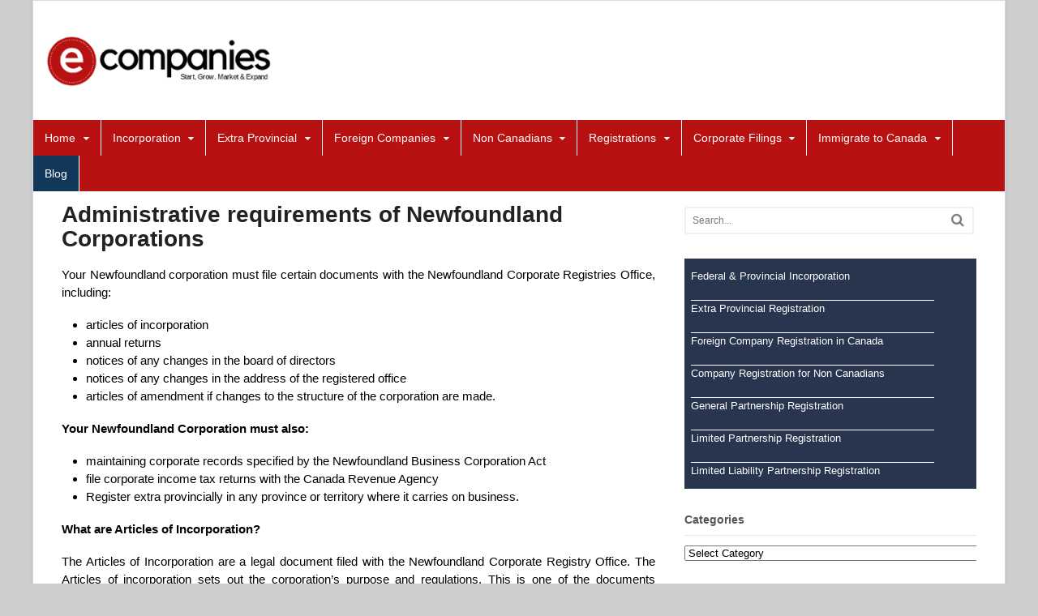

--- FILE ---
content_type: text/html; charset=UTF-8
request_url: https://www.ecompaniescanada.com/administrative-requirements-newfoundland-corporations/
body_size: 16170
content:
<!DOCTYPE html>
<html lang="en-US">
<head>
<meta charset="UTF-8" />
<title>Administrative requirements of Newfoundland Corporations | Ecompanies Canada</title>
<meta http-equiv="Content-Type" content="text/html; charset=UTF-8" />
<link rel="pingback" href="https://www.ecompaniescanada.com/xmlrpc.php" />
<meta name='robots' content='max-image-preview:large' />

<!--  Mobile viewport scale -->
<meta name="viewport" content="width=device-width, initial-scale=1"/>
<link rel="alternate" type="application/rss+xml" title="Ecompanies Canada &raquo; Feed" href="https://www.ecompaniescanada.com/feed/" />
<link rel="alternate" type="application/rss+xml" title="Ecompanies Canada &raquo; Comments Feed" href="https://www.ecompaniescanada.com/comments/feed/" />
<link rel="alternate" type="application/rss+xml" title="Ecompanies Canada &raquo; Administrative requirements of Newfoundland Corporations Comments Feed" href="https://www.ecompaniescanada.com/administrative-requirements-newfoundland-corporations/feed/" />
<!-- This site uses the Google Analytics by MonsterInsights plugin v7.10.0 - Using Analytics tracking - https://www.monsterinsights.com/ -->
<script type="text/javascript" data-cfasync="false">
	var mi_version         = '7.10.0';
	var mi_track_user      = true;
	var mi_no_track_reason = '';
	
	var disableStr = 'ga-disable-UA-129281298-1';

	/* Function to detect opted out users */
	function __gaTrackerIsOptedOut() {
		return document.cookie.indexOf(disableStr + '=true') > -1;
	}

	/* Disable tracking if the opt-out cookie exists. */
	if ( __gaTrackerIsOptedOut() ) {
		window[disableStr] = true;
	}

	/* Opt-out function */
	function __gaTrackerOptout() {
	  document.cookie = disableStr + '=true; expires=Thu, 31 Dec 2099 23:59:59 UTC; path=/';
	  window[disableStr] = true;
	}
	
	if ( mi_track_user ) {
		(function(i,s,o,g,r,a,m){i['GoogleAnalyticsObject']=r;i[r]=i[r]||function(){
			(i[r].q=i[r].q||[]).push(arguments)},i[r].l=1*new Date();a=s.createElement(o),
			m=s.getElementsByTagName(o)[0];a.async=1;a.src=g;m.parentNode.insertBefore(a,m)
		})(window,document,'script','//www.google-analytics.com/analytics.js','__gaTracker');

		__gaTracker('create', 'UA-129281298-1', 'auto');
		__gaTracker('set', 'forceSSL', true);
		__gaTracker('require', 'displayfeatures');
		__gaTracker('send','pageview');
	} else {
		console.log( "" );
		(function() {
			/* https://developers.google.com/analytics/devguides/collection/analyticsjs/ */
			var noopfn = function() {
				return null;
			};
			var noopnullfn = function() {
				return null;
			};
			var Tracker = function() {
				return null;
			};
			var p = Tracker.prototype;
			p.get = noopfn;
			p.set = noopfn;
			p.send = noopfn;
			var __gaTracker = function() {
				var len = arguments.length;
				if ( len === 0 ) {
					return;
				}
				var f = arguments[len-1];
				if ( typeof f !== 'object' || f === null || typeof f.hitCallback !== 'function' ) {
					console.log( 'Not running function __gaTracker(' + arguments[0] + " ....) because you are not being tracked. " + mi_no_track_reason );
					return;
				}
				try {
					f.hitCallback();
				} catch (ex) {

				}
			};
			__gaTracker.create = function() {
				return new Tracker();
			};
			__gaTracker.getByName = noopnullfn;
			__gaTracker.getAll = function() {
				return [];
			};
			__gaTracker.remove = noopfn;
			window['__gaTracker'] = __gaTracker;
					})();
		}
</script>
<!-- / Google Analytics by MonsterInsights -->
<script type="text/javascript">
/* <![CDATA[ */
window._wpemojiSettings = {"baseUrl":"https:\/\/s.w.org\/images\/core\/emoji\/14.0.0\/72x72\/","ext":".png","svgUrl":"https:\/\/s.w.org\/images\/core\/emoji\/14.0.0\/svg\/","svgExt":".svg","source":{"concatemoji":"https:\/\/www.ecompaniescanada.com\/wp-includes\/js\/wp-emoji-release.min.js?ver=6.4.7"}};
/*! This file is auto-generated */
!function(i,n){var o,s,e;function c(e){try{var t={supportTests:e,timestamp:(new Date).valueOf()};sessionStorage.setItem(o,JSON.stringify(t))}catch(e){}}function p(e,t,n){e.clearRect(0,0,e.canvas.width,e.canvas.height),e.fillText(t,0,0);var t=new Uint32Array(e.getImageData(0,0,e.canvas.width,e.canvas.height).data),r=(e.clearRect(0,0,e.canvas.width,e.canvas.height),e.fillText(n,0,0),new Uint32Array(e.getImageData(0,0,e.canvas.width,e.canvas.height).data));return t.every(function(e,t){return e===r[t]})}function u(e,t,n){switch(t){case"flag":return n(e,"\ud83c\udff3\ufe0f\u200d\u26a7\ufe0f","\ud83c\udff3\ufe0f\u200b\u26a7\ufe0f")?!1:!n(e,"\ud83c\uddfa\ud83c\uddf3","\ud83c\uddfa\u200b\ud83c\uddf3")&&!n(e,"\ud83c\udff4\udb40\udc67\udb40\udc62\udb40\udc65\udb40\udc6e\udb40\udc67\udb40\udc7f","\ud83c\udff4\u200b\udb40\udc67\u200b\udb40\udc62\u200b\udb40\udc65\u200b\udb40\udc6e\u200b\udb40\udc67\u200b\udb40\udc7f");case"emoji":return!n(e,"\ud83e\udef1\ud83c\udffb\u200d\ud83e\udef2\ud83c\udfff","\ud83e\udef1\ud83c\udffb\u200b\ud83e\udef2\ud83c\udfff")}return!1}function f(e,t,n){var r="undefined"!=typeof WorkerGlobalScope&&self instanceof WorkerGlobalScope?new OffscreenCanvas(300,150):i.createElement("canvas"),a=r.getContext("2d",{willReadFrequently:!0}),o=(a.textBaseline="top",a.font="600 32px Arial",{});return e.forEach(function(e){o[e]=t(a,e,n)}),o}function t(e){var t=i.createElement("script");t.src=e,t.defer=!0,i.head.appendChild(t)}"undefined"!=typeof Promise&&(o="wpEmojiSettingsSupports",s=["flag","emoji"],n.supports={everything:!0,everythingExceptFlag:!0},e=new Promise(function(e){i.addEventListener("DOMContentLoaded",e,{once:!0})}),new Promise(function(t){var n=function(){try{var e=JSON.parse(sessionStorage.getItem(o));if("object"==typeof e&&"number"==typeof e.timestamp&&(new Date).valueOf()<e.timestamp+604800&&"object"==typeof e.supportTests)return e.supportTests}catch(e){}return null}();if(!n){if("undefined"!=typeof Worker&&"undefined"!=typeof OffscreenCanvas&&"undefined"!=typeof URL&&URL.createObjectURL&&"undefined"!=typeof Blob)try{var e="postMessage("+f.toString()+"("+[JSON.stringify(s),u.toString(),p.toString()].join(",")+"));",r=new Blob([e],{type:"text/javascript"}),a=new Worker(URL.createObjectURL(r),{name:"wpTestEmojiSupports"});return void(a.onmessage=function(e){c(n=e.data),a.terminate(),t(n)})}catch(e){}c(n=f(s,u,p))}t(n)}).then(function(e){for(var t in e)n.supports[t]=e[t],n.supports.everything=n.supports.everything&&n.supports[t],"flag"!==t&&(n.supports.everythingExceptFlag=n.supports.everythingExceptFlag&&n.supports[t]);n.supports.everythingExceptFlag=n.supports.everythingExceptFlag&&!n.supports.flag,n.DOMReady=!1,n.readyCallback=function(){n.DOMReady=!0}}).then(function(){return e}).then(function(){var e;n.supports.everything||(n.readyCallback(),(e=n.source||{}).concatemoji?t(e.concatemoji):e.wpemoji&&e.twemoji&&(t(e.twemoji),t(e.wpemoji)))}))}((window,document),window._wpemojiSettings);
/* ]]> */
</script>
<link rel='stylesheet' id='pt-cv-public-style-css' href='https://www.ecompaniescanada.com/wp-content/plugins/content-views-query-and-display-post-page/public/assets/css/cv.css?ver=4.0.1' type='text/css' media='all' />
<style id='wp-emoji-styles-inline-css' type='text/css'>

	img.wp-smiley, img.emoji {
		display: inline !important;
		border: none !important;
		box-shadow: none !important;
		height: 1em !important;
		width: 1em !important;
		margin: 0 0.07em !important;
		vertical-align: -0.1em !important;
		background: none !important;
		padding: 0 !important;
	}
</style>
<link rel='stylesheet' id='wp-block-library-css' href='https://www.ecompaniescanada.com/wp-includes/css/dist/block-library/style.min.css?ver=6.4.7' type='text/css' media='all' />
<style id='classic-theme-styles-inline-css' type='text/css'>
/*! This file is auto-generated */
.wp-block-button__link{color:#fff;background-color:#32373c;border-radius:9999px;box-shadow:none;text-decoration:none;padding:calc(.667em + 2px) calc(1.333em + 2px);font-size:1.125em}.wp-block-file__button{background:#32373c;color:#fff;text-decoration:none}
</style>
<style id='global-styles-inline-css' type='text/css'>
body{--wp--preset--color--black: #000000;--wp--preset--color--cyan-bluish-gray: #abb8c3;--wp--preset--color--white: #ffffff;--wp--preset--color--pale-pink: #f78da7;--wp--preset--color--vivid-red: #cf2e2e;--wp--preset--color--luminous-vivid-orange: #ff6900;--wp--preset--color--luminous-vivid-amber: #fcb900;--wp--preset--color--light-green-cyan: #7bdcb5;--wp--preset--color--vivid-green-cyan: #00d084;--wp--preset--color--pale-cyan-blue: #8ed1fc;--wp--preset--color--vivid-cyan-blue: #0693e3;--wp--preset--color--vivid-purple: #9b51e0;--wp--preset--gradient--vivid-cyan-blue-to-vivid-purple: linear-gradient(135deg,rgba(6,147,227,1) 0%,rgb(155,81,224) 100%);--wp--preset--gradient--light-green-cyan-to-vivid-green-cyan: linear-gradient(135deg,rgb(122,220,180) 0%,rgb(0,208,130) 100%);--wp--preset--gradient--luminous-vivid-amber-to-luminous-vivid-orange: linear-gradient(135deg,rgba(252,185,0,1) 0%,rgba(255,105,0,1) 100%);--wp--preset--gradient--luminous-vivid-orange-to-vivid-red: linear-gradient(135deg,rgba(255,105,0,1) 0%,rgb(207,46,46) 100%);--wp--preset--gradient--very-light-gray-to-cyan-bluish-gray: linear-gradient(135deg,rgb(238,238,238) 0%,rgb(169,184,195) 100%);--wp--preset--gradient--cool-to-warm-spectrum: linear-gradient(135deg,rgb(74,234,220) 0%,rgb(151,120,209) 20%,rgb(207,42,186) 40%,rgb(238,44,130) 60%,rgb(251,105,98) 80%,rgb(254,248,76) 100%);--wp--preset--gradient--blush-light-purple: linear-gradient(135deg,rgb(255,206,236) 0%,rgb(152,150,240) 100%);--wp--preset--gradient--blush-bordeaux: linear-gradient(135deg,rgb(254,205,165) 0%,rgb(254,45,45) 50%,rgb(107,0,62) 100%);--wp--preset--gradient--luminous-dusk: linear-gradient(135deg,rgb(255,203,112) 0%,rgb(199,81,192) 50%,rgb(65,88,208) 100%);--wp--preset--gradient--pale-ocean: linear-gradient(135deg,rgb(255,245,203) 0%,rgb(182,227,212) 50%,rgb(51,167,181) 100%);--wp--preset--gradient--electric-grass: linear-gradient(135deg,rgb(202,248,128) 0%,rgb(113,206,126) 100%);--wp--preset--gradient--midnight: linear-gradient(135deg,rgb(2,3,129) 0%,rgb(40,116,252) 100%);--wp--preset--font-size--small: 13px;--wp--preset--font-size--medium: 20px;--wp--preset--font-size--large: 36px;--wp--preset--font-size--x-large: 42px;--wp--preset--spacing--20: 0.44rem;--wp--preset--spacing--30: 0.67rem;--wp--preset--spacing--40: 1rem;--wp--preset--spacing--50: 1.5rem;--wp--preset--spacing--60: 2.25rem;--wp--preset--spacing--70: 3.38rem;--wp--preset--spacing--80: 5.06rem;--wp--preset--shadow--natural: 6px 6px 9px rgba(0, 0, 0, 0.2);--wp--preset--shadow--deep: 12px 12px 50px rgba(0, 0, 0, 0.4);--wp--preset--shadow--sharp: 6px 6px 0px rgba(0, 0, 0, 0.2);--wp--preset--shadow--outlined: 6px 6px 0px -3px rgba(255, 255, 255, 1), 6px 6px rgba(0, 0, 0, 1);--wp--preset--shadow--crisp: 6px 6px 0px rgba(0, 0, 0, 1);}:where(.is-layout-flex){gap: 0.5em;}:where(.is-layout-grid){gap: 0.5em;}body .is-layout-flow > .alignleft{float: left;margin-inline-start: 0;margin-inline-end: 2em;}body .is-layout-flow > .alignright{float: right;margin-inline-start: 2em;margin-inline-end: 0;}body .is-layout-flow > .aligncenter{margin-left: auto !important;margin-right: auto !important;}body .is-layout-constrained > .alignleft{float: left;margin-inline-start: 0;margin-inline-end: 2em;}body .is-layout-constrained > .alignright{float: right;margin-inline-start: 2em;margin-inline-end: 0;}body .is-layout-constrained > .aligncenter{margin-left: auto !important;margin-right: auto !important;}body .is-layout-constrained > :where(:not(.alignleft):not(.alignright):not(.alignfull)){max-width: var(--wp--style--global--content-size);margin-left: auto !important;margin-right: auto !important;}body .is-layout-constrained > .alignwide{max-width: var(--wp--style--global--wide-size);}body .is-layout-flex{display: flex;}body .is-layout-flex{flex-wrap: wrap;align-items: center;}body .is-layout-flex > *{margin: 0;}body .is-layout-grid{display: grid;}body .is-layout-grid > *{margin: 0;}:where(.wp-block-columns.is-layout-flex){gap: 2em;}:where(.wp-block-columns.is-layout-grid){gap: 2em;}:where(.wp-block-post-template.is-layout-flex){gap: 1.25em;}:where(.wp-block-post-template.is-layout-grid){gap: 1.25em;}.has-black-color{color: var(--wp--preset--color--black) !important;}.has-cyan-bluish-gray-color{color: var(--wp--preset--color--cyan-bluish-gray) !important;}.has-white-color{color: var(--wp--preset--color--white) !important;}.has-pale-pink-color{color: var(--wp--preset--color--pale-pink) !important;}.has-vivid-red-color{color: var(--wp--preset--color--vivid-red) !important;}.has-luminous-vivid-orange-color{color: var(--wp--preset--color--luminous-vivid-orange) !important;}.has-luminous-vivid-amber-color{color: var(--wp--preset--color--luminous-vivid-amber) !important;}.has-light-green-cyan-color{color: var(--wp--preset--color--light-green-cyan) !important;}.has-vivid-green-cyan-color{color: var(--wp--preset--color--vivid-green-cyan) !important;}.has-pale-cyan-blue-color{color: var(--wp--preset--color--pale-cyan-blue) !important;}.has-vivid-cyan-blue-color{color: var(--wp--preset--color--vivid-cyan-blue) !important;}.has-vivid-purple-color{color: var(--wp--preset--color--vivid-purple) !important;}.has-black-background-color{background-color: var(--wp--preset--color--black) !important;}.has-cyan-bluish-gray-background-color{background-color: var(--wp--preset--color--cyan-bluish-gray) !important;}.has-white-background-color{background-color: var(--wp--preset--color--white) !important;}.has-pale-pink-background-color{background-color: var(--wp--preset--color--pale-pink) !important;}.has-vivid-red-background-color{background-color: var(--wp--preset--color--vivid-red) !important;}.has-luminous-vivid-orange-background-color{background-color: var(--wp--preset--color--luminous-vivid-orange) !important;}.has-luminous-vivid-amber-background-color{background-color: var(--wp--preset--color--luminous-vivid-amber) !important;}.has-light-green-cyan-background-color{background-color: var(--wp--preset--color--light-green-cyan) !important;}.has-vivid-green-cyan-background-color{background-color: var(--wp--preset--color--vivid-green-cyan) !important;}.has-pale-cyan-blue-background-color{background-color: var(--wp--preset--color--pale-cyan-blue) !important;}.has-vivid-cyan-blue-background-color{background-color: var(--wp--preset--color--vivid-cyan-blue) !important;}.has-vivid-purple-background-color{background-color: var(--wp--preset--color--vivid-purple) !important;}.has-black-border-color{border-color: var(--wp--preset--color--black) !important;}.has-cyan-bluish-gray-border-color{border-color: var(--wp--preset--color--cyan-bluish-gray) !important;}.has-white-border-color{border-color: var(--wp--preset--color--white) !important;}.has-pale-pink-border-color{border-color: var(--wp--preset--color--pale-pink) !important;}.has-vivid-red-border-color{border-color: var(--wp--preset--color--vivid-red) !important;}.has-luminous-vivid-orange-border-color{border-color: var(--wp--preset--color--luminous-vivid-orange) !important;}.has-luminous-vivid-amber-border-color{border-color: var(--wp--preset--color--luminous-vivid-amber) !important;}.has-light-green-cyan-border-color{border-color: var(--wp--preset--color--light-green-cyan) !important;}.has-vivid-green-cyan-border-color{border-color: var(--wp--preset--color--vivid-green-cyan) !important;}.has-pale-cyan-blue-border-color{border-color: var(--wp--preset--color--pale-cyan-blue) !important;}.has-vivid-cyan-blue-border-color{border-color: var(--wp--preset--color--vivid-cyan-blue) !important;}.has-vivid-purple-border-color{border-color: var(--wp--preset--color--vivid-purple) !important;}.has-vivid-cyan-blue-to-vivid-purple-gradient-background{background: var(--wp--preset--gradient--vivid-cyan-blue-to-vivid-purple) !important;}.has-light-green-cyan-to-vivid-green-cyan-gradient-background{background: var(--wp--preset--gradient--light-green-cyan-to-vivid-green-cyan) !important;}.has-luminous-vivid-amber-to-luminous-vivid-orange-gradient-background{background: var(--wp--preset--gradient--luminous-vivid-amber-to-luminous-vivid-orange) !important;}.has-luminous-vivid-orange-to-vivid-red-gradient-background{background: var(--wp--preset--gradient--luminous-vivid-orange-to-vivid-red) !important;}.has-very-light-gray-to-cyan-bluish-gray-gradient-background{background: var(--wp--preset--gradient--very-light-gray-to-cyan-bluish-gray) !important;}.has-cool-to-warm-spectrum-gradient-background{background: var(--wp--preset--gradient--cool-to-warm-spectrum) !important;}.has-blush-light-purple-gradient-background{background: var(--wp--preset--gradient--blush-light-purple) !important;}.has-blush-bordeaux-gradient-background{background: var(--wp--preset--gradient--blush-bordeaux) !important;}.has-luminous-dusk-gradient-background{background: var(--wp--preset--gradient--luminous-dusk) !important;}.has-pale-ocean-gradient-background{background: var(--wp--preset--gradient--pale-ocean) !important;}.has-electric-grass-gradient-background{background: var(--wp--preset--gradient--electric-grass) !important;}.has-midnight-gradient-background{background: var(--wp--preset--gradient--midnight) !important;}.has-small-font-size{font-size: var(--wp--preset--font-size--small) !important;}.has-medium-font-size{font-size: var(--wp--preset--font-size--medium) !important;}.has-large-font-size{font-size: var(--wp--preset--font-size--large) !important;}.has-x-large-font-size{font-size: var(--wp--preset--font-size--x-large) !important;}
.wp-block-navigation a:where(:not(.wp-element-button)){color: inherit;}
:where(.wp-block-post-template.is-layout-flex){gap: 1.25em;}:where(.wp-block-post-template.is-layout-grid){gap: 1.25em;}
:where(.wp-block-columns.is-layout-flex){gap: 2em;}:where(.wp-block-columns.is-layout-grid){gap: 2em;}
.wp-block-pullquote{font-size: 1.5em;line-height: 1.6;}
</style>
<link rel='stylesheet' id='cpsh-shortcodes-css' href='https://www.ecompaniescanada.com/wp-content/plugins/column-shortcodes//assets/css/shortcodes.css?ver=1.0' type='text/css' media='all' />
<link rel='stylesheet' id='contact-form-7-css' href='https://www.ecompaniescanada.com/wp-content/plugins/contact-form-7/includes/css/styles.css?ver=5.0.5' type='text/css' media='all' />
<link rel='stylesheet' id='theme-stylesheet-css' href='https://www.ecompaniescanada.com/wp-content/themes/canvas/style.css?ver=5.11.6' type='text/css' media='all' />
<!--[if lt IE 9]>
<link href="https://www.ecompaniescanada.com/wp-content/themes/canvas/css/non-responsive.css" rel="stylesheet" type="text/css" />
<style type="text/css">.col-full, #wrapper { width: 1200px; max-width: 1200px; } #inner-wrapper { padding: 0; } body.full-width #header, #nav-container, body.full-width #content, body.full-width #footer-widgets, body.full-width #footer { padding-left: 0; padding-right: 0; } body.fixed-mobile #top, body.fixed-mobile #header-container, body.fixed-mobile #footer-container, body.fixed-mobile #nav-container, body.fixed-mobile #footer-widgets-container { min-width: 1200px; padding: 0 1em; } body.full-width #content { width: auto; padding: 0 1em;}</style>
<![endif]-->
<script type="text/javascript" id="monsterinsights-frontend-script-js-extra">
/* <![CDATA[ */
var monsterinsights_frontend = {"js_events_tracking":"true","download_extensions":"doc,pdf,ppt,zip,xls,docx,pptx,xlsx","inbound_paths":"[]","home_url":"https:\/\/www.ecompaniescanada.com","hash_tracking":"false"};
/* ]]> */
</script>
<script type="text/javascript" src="https://www.ecompaniescanada.com/wp-content/plugins/google-analytics-for-wordpress/assets/js/frontend.min.js?ver=7.10.0" id="monsterinsights-frontend-script-js"></script>
<script type="text/javascript" src="https://www.ecompaniescanada.com/wp-includes/js/jquery/jquery.min.js?ver=3.7.1" id="jquery-core-js"></script>
<script type="text/javascript" src="https://www.ecompaniescanada.com/wp-includes/js/jquery/jquery-migrate.min.js?ver=3.4.1" id="jquery-migrate-js"></script>
<script type="text/javascript" src="https://www.ecompaniescanada.com/wp-content/themes/canvas/includes/js/third-party.min.js?ver=6.4.7" id="third-party-js"></script>
<script type="text/javascript" src="https://www.ecompaniescanada.com/wp-content/themes/canvas/includes/js/modernizr.min.js?ver=2.6.2" id="modernizr-js"></script>
<script type="text/javascript" src="https://www.ecompaniescanada.com/wp-content/themes/canvas/includes/js/general.min.js?ver=6.4.7" id="general-js"></script>

<!-- Adjust the website width -->
<style type="text/css">
	.col-full, #wrapper { max-width: 1200px !important; }
</style>

<link rel="https://api.w.org/" href="https://www.ecompaniescanada.com/wp-json/" /><link rel="alternate" type="application/json" href="https://www.ecompaniescanada.com/wp-json/wp/v2/posts/1683" /><link rel="EditURI" type="application/rsd+xml" title="RSD" href="https://www.ecompaniescanada.com/xmlrpc.php?rsd" />
<link rel="canonical" href="https://www.ecompaniescanada.com/administrative-requirements-newfoundland-corporations/" />
<link rel='shortlink' href='https://www.ecompaniescanada.com/?p=1683' />
<link rel="alternate" type="application/json+oembed" href="https://www.ecompaniescanada.com/wp-json/oembed/1.0/embed?url=https%3A%2F%2Fwww.ecompaniescanada.com%2Fadministrative-requirements-newfoundland-corporations%2F" />
<link rel="alternate" type="text/xml+oembed" href="https://www.ecompaniescanada.com/wp-json/oembed/1.0/embed?url=https%3A%2F%2Fwww.ecompaniescanada.com%2Fadministrative-requirements-newfoundland-corporations%2F&#038;format=xml" />
			<meta property="fb:pages" content="480284662410023" />
							<meta property="ia:markup_url" content="https://www.ecompaniescanada.com/administrative-requirements-newfoundland-corporations/?ia_markup=1" />
				
<!-- Custom CSS Styling -->
<style type="text/css">
#logo .site-title, #logo .site-description { display:none; }
body {background-color:#cecece;background-repeat:no-repeat;background-position:top left;background-attachment:scroll;border-top:0px solid #000000;}
#header {background-repeat:no-repeat;background-position:left top;margin-top:0px;margin-bottom:0px;padding-top:40px;padding-bottom:40px;border:0px solid ;}
#logo .site-title a {font:bold 40px/1em Arial, sans-serif;color:#222222;}
#logo .site-description {font:300 13px/1em Arial, sans-serif;color:#999999;}
#inner-wrapper {padding-left:30px; padding-right:30px;background-color:#ffffff;border-top:1px solid #dbdbdb;border-bottom:1px solid #dbdbdb;border-left:1px solid #dbdbdb;border-right:1px solid #dbdbdb;border-radius:0px;box-shadow: 0px 1px 5px rgba(0,0,0,.1);} .col-full { width: auto; } @media only screen and (max-width:767px) { #inner-wrapper { margin:0; border-radius:none; padding-left:1em; padding-right: 1em; border: none; } } 
body, p { font:300 14px/1.5em Arial, sans-serif;color:#000000; }
h1 { font:bold 21px/1.2em Arial, sans-serif;color:#b71111; }h2 { font:bold 24px/1.2em Arial, sans-serif;color:#222222; }h3 { font:bold 20px/1.2em Arial, sans-serif;color:#222222; }h4 { font:bold 16px/1.2em Arial, sans-serif;color:#222222; }h5 { font:bold 14px/1.2em Arial, sans-serif;color:#222222; }h6 { font:bold 12px/1.2em Arial, sans-serif;color:#222222; }
.page-title, .post .title, .page .title {font:bold 28px/1.1em Arial, sans-serif;color:#222222;}
.post .title a:link, .post .title a:visited, .page .title a:link, .page .title a:visited {color:#222222}
.post-meta { font:300 12px/1.5em Arial, sans-serif;color:#999999; }
.entry, .entry p{ font:300 15px/1.5em Arial, sans-serif;color:#000000; }
.post-more {font:300 13px/1.5em Arial, sans-serif;color:;border-top:0px solid #e6e6e6;border-bottom:0px solid #e6e6e6;}
#post-author, #connect {border-top:1px solid #e6e6e6;border-bottom:1px solid #e6e6e6;border-left:1px solid #e6e6e6;border-right:1px solid #e6e6e6;border-radius:5px;-moz-border-radius:5px;-webkit-border-radius:5px;background-color:#fafafa}
.nav-entries a, .woo-pagination { font:300 13px/1em Arial, sans-serif;color:#888; }
.woo-pagination a, .woo-pagination a:hover {color:#888!important}
#tabs ul.wooTabs li a, .widget_woodojo_tabs .tabbable .nav-tabs li a { font-family: ; }
@media only screen and (min-width:768px) {
ul.nav li a, #navigation ul.rss a, #navigation ul.cart a.cart-contents, #navigation .cart-contents #navigation ul.rss, #navigation ul.nav-search, #navigation ul.nav-search a { font:300 14px/1.2em Arial, sans-serif;color:#ffffff; } #navigation ul.rss li a:before, #navigation ul.nav-search a.search-contents:before { color:#ffffff;}
#navigation ul.nav > li a:hover, #navigation ul.nav > li:hover a, #navigation ul.nav li ul li a, #navigation ul.cart > li:hover > a, #navigation ul.cart > li > ul > div, #navigation ul.cart > li > ul > div p, #navigation ul.cart > li > ul span, #navigation ul.cart .cart_list a, #navigation ul.nav li.current_page_item a, #navigation ul.nav li.current_page_parent a, #navigation ul.nav li.current-menu-ancestor a, #navigation ul.nav li.current-cat a, #navigation ul.nav li.current-menu-item a { color:#ffffff!important; }
#navigation ul.nav > li a:hover, #navigation ul.nav > li:hover, #navigation ul.nav li ul, #navigation ul.cart li:hover a.cart-contents, #navigation ul.nav-search li:hover a.search-contents, #navigation ul.nav-search a.search-contents + ul, #navigation ul.cart a.cart-contents + ul, #navigation ul.nav li.current_page_item a, #navigation ul.nav li.current_page_parent a, #navigation ul.nav li.current-menu-ancestor a, #navigation ul.nav li.current-cat a, #navigation ul.nav li.current-menu-item a{background-color:#11385b!important}
#navigation ul.nav li ul, #navigation ul.cart > li > ul > div  { border: 0px solid #dbdbdb; }
#navigation ul.nav > li:hover > ul  { left: 0; }
#navigation ul.nav > li  { border-right: 1px solid #ffffff; }#navigation { box-shadow: none; -moz-box-shadow: none; -webkit-box-shadow: none; }#navigation ul li:first-child, #navigation ul li:first-child a { border-radius:0px 0 0 0px; -moz-border-radius:0px 0 0 0px; -webkit-border-radius:0px 0 0 0px; }
#navigation {background:#b71111;border-top:0px solid #dbdbdb;border-bottom:0px solid #dbdbdb;border-left:0px solid #dbdbdb;border-right:0px solid #dbdbdb;border-radius:0px; -moz-border-radius:0px; -webkit-border-radius:0px;}
#top, #top ul.nav li ul li a:hover { background:#b71111;}
#top ul.nav li a { font:300 12px/1.6em Arial, sans-serif;color:#ddd; }
}
#footer, #footer p { font:normal 14px/1.4em Arial, sans-serif;color:#000000; }
#footer {border-top:1px solid #dbdbdb;border-bottom:0px solid ;border-left:0px solid ;border-right:0px solid ;border-radius:0px; -moz-border-radius:0px; -webkit-border-radius:0px;}
.archive_header { font:bold 18px/1em Arial, sans-serif;color:#222222; }
.archive_header {border-bottom:1px solid #e6e6e6;}
</style>

<!-- Custom Favicon -->
<link rel="shortcut icon" href="https://ecompaniescanada.com/wp-content/uploads/2019/03/favicon-16x16.png"/>
<!-- Options Panel Custom CSS -->
<style type="text/css">
.entry img, img.thumbnail {
  background: none;
  border: medium none;
  padding: 5px;
}

.entry img, img.thumbnail {
  background: none;
  border: medium none;
  padding: 5px;
}

.post-meta { display:none; }

.general_options {display:none !important;}

a:hover {
text-decoration: none; }

.nav li a:hover, .nav li.current_page_item a, .nav li.current_page_parent a, .nav li.current-menu-ancestor a, .nav li.current-menu-item a, .nav li.current_page_item li a, .nav li.current_page_parent li a, .nav li.current-menu-ancestor li a, .nav li.current-menu-item li a, .nav li.sfHover a {background:#D0D9E0; }

body.author #post-author{
display:none;
}

.nocomments {
     display: none;
}

.page .title {
display: none;
}

#logo img {
	float: left;
	margin-left: -20px;
}

#navigation {
margin-bottom: 1em;

}

.wpcf7 input.wpcf7-text { width: 100%; } 
.wpcf7 textarea.wpcf7-textarea { width: 100%; } 
.wpcf7-form textarea { height: 200px; }


.wpforms-form {
    background-color: #eee;
    padding: 20px 15px;
}

div.wpforms-container-full .wpforms-form .wpforms-field-label {
    display: block;
    font-weight: 600;
    font-size: 14px;
    float: none;
    line-height: 1.3;
    margin: 0 0 4px 0;
    padding: 0;
}

.logo-class {
    padding-left: 10px;
}
</style>


<!-- Woo Shortcodes CSS -->
<link href="https://www.ecompaniescanada.com/wp-content/themes/canvas/functions/css/shortcodes.css" rel="stylesheet" type="text/css" />

<!-- Custom Stylesheet -->
<link href="https://www.ecompaniescanada.com/wp-content/themes/canvas/custom.css" rel="stylesheet" type="text/css" />

<!-- Theme version -->
<meta name="generator" content="Canvas 5.11.6" />
<meta name="generator" content="WooFramework 6.2.9" />

<!-- Facebook Pixel Code -->
<script type='text/javascript'>
!function(f,b,e,v,n,t,s){if(f.fbq)return;n=f.fbq=function(){n.callMethod?
n.callMethod.apply(n,arguments):n.queue.push(arguments)};if(!f._fbq)f._fbq=n;
n.push=n;n.loaded=!0;n.version='2.0';n.queue=[];t=b.createElement(e);t.async=!0;
t.src=v;s=b.getElementsByTagName(e)[0];s.parentNode.insertBefore(t,s)}(window,
document,'script','https://connect.facebook.net/en_US/fbevents.js');
</script>
<!-- End Facebook Pixel Code -->
<script type='text/javascript'>
  fbq('init', '453135675231993', [], {
    "agent": "wordpress-6.4.7-1.7.25"
});
</script><script type='text/javascript'>
  fbq('track', 'PageView', []);
</script>
<!-- Facebook Pixel Code -->
<noscript>
<img height="1" width="1" style="display:none" alt="fbpx"
src="https://www.facebook.com/tr?id=453135675231993&ev=PageView&noscript=1" />
</noscript>
<!-- End Facebook Pixel Code -->
</head>
<body class="post-template-default single single-post postid-1683 single-format-standard safari iphone alt-style-default boxed-layout two-col-left width-1200 two-col-left-1200">
<div id="wrapper">

	<div id="inner-wrapper">

	<h3 class="nav-toggle icon"><a href="#navigation">Navigation</a></h3>

	<header id="header" class="col-full">

		<div id="logo">
<a href="https://www.ecompaniescanada.com/" title="Canada Company Formations Services"><img src="https://ecompaniescanada.com/wp-content/uploads/2018/11/Ecompanies-small-logo-1-1.png" alt="Ecompanies Canada" /></a>
<span class="site-title"><a href="https://www.ecompaniescanada.com/">Ecompanies Canada</a></span>
<span class="site-description">Canada Company Formations Services</span>
</div>

	</header>
	<nav id="navigation" class="col-full" role="navigation">

	
	<section class="menus">

		<a href="https://www.ecompaniescanada.com" class="nav-home"><span>Home</span></a>

	<h3>Main Navigation</h3><ul id="main-nav" class="nav fl"><li id="menu-item-16" class="menu-item menu-item-type-post_type menu-item-object-page menu-item-home menu-item-has-children menu-item-16"><a href="https://www.ecompaniescanada.com/">Home</a>
<ul class="sub-menu">
	<li id="menu-item-673" class="menu-item menu-item-type-post_type menu-item-object-page menu-item-673"><a href="https://www.ecompaniescanada.com/us/">About Us</a></li>
	<li id="menu-item-672" class="menu-item menu-item-type-post_type menu-item-object-page menu-item-672"><a href="https://www.ecompaniescanada.com/contact-us/">Contact Us</a></li>
</ul>
</li>
<li id="menu-item-27" class="menu-item menu-item-type-post_type menu-item-object-page menu-item-has-children menu-item-27"><a href="https://www.ecompaniescanada.com/incorporation-service/">Incorporation</a>
<ul class="sub-menu">
	<li id="menu-item-232" class="menu-item menu-item-type-post_type menu-item-object-page menu-item-has-children menu-item-232"><a href="https://www.ecompaniescanada.com/canada-incorporation-services/">Canada Incorporation Service</a>
	<ul class="sub-menu">
		<li id="menu-item-424" class="menu-item menu-item-type-post_type menu-item-object-page menu-item-424"><a href="https://www.ecompaniescanada.com/canada-federal-incorporation-service/">Canada Federal Incorporation Service</a></li>
		<li id="menu-item-422" class="menu-item menu-item-type-post_type menu-item-object-page menu-item-422"><a href="https://www.ecompaniescanada.com/alberta-incorporation-service/">Alberta Incorporation Service</a></li>
		<li id="menu-item-423" class="menu-item menu-item-type-post_type menu-item-object-page menu-item-423"><a href="https://www.ecompaniescanada.com/british-columbia-incorporation-service/">British Columbia Incorporation Service</a></li>
		<li id="menu-item-831" class="menu-item menu-item-type-post_type menu-item-object-page menu-item-831"><a href="https://www.ecompaniescanada.com/manitoba-incorporation-service/">Manitoba Incorporation Service</a></li>
		<li id="menu-item-425" class="menu-item menu-item-type-post_type menu-item-object-page menu-item-425"><a href="https://www.ecompaniescanada.com/new-brunswick-incorporation-service/">New Brunswick Incorporation Service</a></li>
		<li id="menu-item-426" class="menu-item menu-item-type-post_type menu-item-object-page menu-item-426"><a href="https://www.ecompaniescanada.com/newfoundland-incorporation-service/">Newfoundland Incorporation Service</a></li>
		<li id="menu-item-427" class="menu-item menu-item-type-post_type menu-item-object-page menu-item-427"><a href="https://www.ecompaniescanada.com/northwest-territories-incorporation-service/">Northwest Territories Incorporation Service</a></li>
		<li id="menu-item-428" class="menu-item menu-item-type-post_type menu-item-object-page menu-item-428"><a href="https://www.ecompaniescanada.com/nova-scotia-incorporation-service/">Nova Scotia Incorporation Service</a></li>
		<li id="menu-item-429" class="menu-item menu-item-type-post_type menu-item-object-page menu-item-429"><a href="https://www.ecompaniescanada.com/nunavut-incorporation-service/">Nunavut Incorporation Service</a></li>
		<li id="menu-item-430" class="menu-item menu-item-type-post_type menu-item-object-page menu-item-430"><a href="https://www.ecompaniescanada.com/ontario-incorporation-service/">Ontario Incorporation Service</a></li>
		<li id="menu-item-431" class="menu-item menu-item-type-post_type menu-item-object-page menu-item-431"><a href="https://www.ecompaniescanada.com/prince-edward-island-incorporation-service/">Prince Edward Island Incorporation Service</a></li>
		<li id="menu-item-432" class="menu-item menu-item-type-post_type menu-item-object-page menu-item-432"><a href="https://www.ecompaniescanada.com/quebec-incorporation-service/">Quebec Incorporation Service</a></li>
		<li id="menu-item-433" class="menu-item menu-item-type-post_type menu-item-object-page menu-item-433"><a href="https://www.ecompaniescanada.com/saskatchewan-incorporation-service/">Saskatchewan Incorporation Service</a></li>
		<li id="menu-item-434" class="menu-item menu-item-type-post_type menu-item-object-page menu-item-434"><a href="https://www.ecompaniescanada.com/yukon-incorporation-service/">Yukon Incorporation Service</a></li>
	</ul>
</li>
	<li id="menu-item-994" class="menu-item menu-item-type-post_type menu-item-object-page menu-item-994"><a href="https://www.ecompaniescanada.com/canada-incorporation-frequently-asked-questions/">Incorporation FAQ&#8217;s</a></li>
	<li id="menu-item-1951" class="menu-item menu-item-type-post_type menu-item-object-page menu-item-has-children menu-item-1951"><a href="https://www.ecompaniescanada.com/canada-incorporation-forms/">Canada Incorporation Forms</a>
	<ul class="sub-menu">
		<li id="menu-item-1947" class="menu-item menu-item-type-post_type menu-item-object-page menu-item-1947"><a href="https://www.ecompaniescanada.com/alberta-incorporation-forms/">Alberta Incorporation Forms</a></li>
	</ul>
</li>
	<li id="menu-item-26" class="menu-item menu-item-type-post_type menu-item-object-page menu-item-26"><a href="https://www.ecompaniescanada.com/incorporation-kits/">Incorporation Kits</a></li>
	<li id="menu-item-77" class="menu-item menu-item-type-post_type menu-item-object-page menu-item-77"><a href="https://www.ecompaniescanada.com/incorporation-agreements/">Incorporation Agreements</a></li>
	<li id="menu-item-79" class="menu-item menu-item-type-post_type menu-item-object-page menu-item-79"><a href="https://www.ecompaniescanada.com/corporate-minute-books/">Corporate Minute Books</a></li>
</ul>
</li>
<li id="menu-item-30" class="menu-item menu-item-type-post_type menu-item-object-page menu-item-has-children menu-item-30"><a href="https://www.ecompaniescanada.com/extra-provincial-registration-service/">Extra Provincial</a>
<ul class="sub-menu">
	<li id="menu-item-683" class="menu-item menu-item-type-post_type menu-item-object-page menu-item-683"><a href="https://www.ecompaniescanada.com/registered-agent-services/">Registered Agent Services</a></li>
	<li id="menu-item-419" class="menu-item menu-item-type-post_type menu-item-object-page menu-item-419"><a href="https://www.ecompaniescanada.com/alberta-extra-provincial-registration/">Alberta Extra Provincial Registration</a></li>
	<li id="menu-item-420" class="menu-item menu-item-type-post_type menu-item-object-page menu-item-420"><a href="https://www.ecompaniescanada.com/british-columbia-extra-provincial-registration/">British Columbia Extra Provincial Registration</a></li>
	<li id="menu-item-421" class="menu-item menu-item-type-post_type menu-item-object-page menu-item-421"><a href="https://www.ecompaniescanada.com/manitoba-extra-provincial-registration/">Manitoba Extra Provincial Registration</a></li>
	<li id="menu-item-409" class="menu-item menu-item-type-post_type menu-item-object-page menu-item-409"><a href="https://www.ecompaniescanada.com/new-brunswick-extra-provincial-registration/">New Brunswick Extra Provincial Registration</a></li>
	<li id="menu-item-410" class="menu-item menu-item-type-post_type menu-item-object-page menu-item-410"><a href="https://www.ecompaniescanada.com/newfoundland-extra-provincial-registration/">Newfoundland Extra Provincial Registration</a></li>
	<li id="menu-item-411" class="menu-item menu-item-type-post_type menu-item-object-page menu-item-411"><a href="https://www.ecompaniescanada.com/northwest-territories-extra-provincial-registration/">Northwest Territories Extra Provincial Registration</a></li>
	<li id="menu-item-412" class="menu-item menu-item-type-post_type menu-item-object-page menu-item-412"><a href="https://www.ecompaniescanada.com/nova-scotia-extra-provincial-registration/">Nova Scotia Extra Provincial Registration</a></li>
	<li id="menu-item-413" class="menu-item menu-item-type-post_type menu-item-object-page menu-item-413"><a href="https://www.ecompaniescanada.com/nunavut-extra-provincial-registration/">Nunavut Extra Provincial Registration</a></li>
	<li id="menu-item-414" class="menu-item menu-item-type-post_type menu-item-object-page menu-item-414"><a href="https://www.ecompaniescanada.com/ontario-extra-provincial-registration/">Ontario Extra Provincial Registration</a></li>
	<li id="menu-item-415" class="menu-item menu-item-type-post_type menu-item-object-page menu-item-415"><a href="https://www.ecompaniescanada.com/prince-edward-island-extra-provincial-registration/">Prince Edward Island Extra Provincial Registration</a></li>
	<li id="menu-item-416" class="menu-item menu-item-type-post_type menu-item-object-page menu-item-416"><a href="https://www.ecompaniescanada.com/quebec-extra-provincial-registration/">Quebec Extra Provincial Registration</a></li>
	<li id="menu-item-417" class="menu-item menu-item-type-post_type menu-item-object-page menu-item-417"><a href="https://www.ecompaniescanada.com/saskatchewan-extra-provincial-registration/">Saskatchewan Extra Provincial Registration</a></li>
	<li id="menu-item-418" class="menu-item menu-item-type-post_type menu-item-object-page menu-item-418"><a href="https://www.ecompaniescanada.com/yukon-extra-provincial-registration/">Yukon Extra Provincial Registration</a></li>
</ul>
</li>
<li id="menu-item-33" class="menu-item menu-item-type-post_type menu-item-object-page menu-item-has-children menu-item-33"><a href="https://www.ecompaniescanada.com/incorporation-service-foreign-companies-canada/">Foreign Companies</a>
<ul class="sub-menu">
	<li id="menu-item-743" class="menu-item menu-item-type-post_type menu-item-object-page menu-item-743"><a href="https://www.ecompaniescanada.com/canada-incorporation-for-foreign-companies/">Incorporation for Foreign Companies</a></li>
	<li id="menu-item-1326" class="menu-item menu-item-type-post_type menu-item-object-page menu-item-1326"><a href="https://www.ecompaniescanada.com/ontario-epc-registration-foreign-companies/">Ontario EPC Registration for Foreign Companies</a></li>
	<li id="menu-item-687" class="menu-item menu-item-type-post_type menu-item-object-page menu-item-687"><a href="https://www.ecompaniescanada.com/registered-agent-services/">Registered Agent Services</a></li>
	<li id="menu-item-684" class="menu-item menu-item-type-post_type menu-item-object-page menu-item-684"><a href="https://www.ecompaniescanada.com/resident-director-services/">Resident Director Services</a></li>
</ul>
</li>
<li id="menu-item-36" class="menu-item menu-item-type-post_type menu-item-object-page menu-item-has-children menu-item-36"><a href="https://www.ecompaniescanada.com/incorporation-service-non-canadian-residents/">Non Canadians</a>
<ul class="sub-menu">
	<li id="menu-item-757" class="menu-item menu-item-type-post_type menu-item-object-page menu-item-has-children menu-item-757"><a href="https://www.ecompaniescanada.com/incorporation-for-non-canadian-residents/">Incorporation Service for Non Canadian Residents</a>
	<ul class="sub-menu">
		<li id="menu-item-1195" class="menu-item menu-item-type-post_type menu-item-object-page menu-item-1195"><a href="https://www.ecompaniescanada.com/british-columbia-incorporation-non-canadian-residents/">British Columbia Incorporation for Non-Canadian Residents</a></li>
		<li id="menu-item-1194" class="menu-item menu-item-type-post_type menu-item-object-page menu-item-1194"><a href="https://www.ecompaniescanada.com/prince-edward-island-incorporation-non-canadian-residents/">Prince Edward Island Incorporation for Non-Canadian Residents</a></li>
		<li id="menu-item-1191" class="menu-item menu-item-type-post_type menu-item-object-page menu-item-1191"><a href="https://www.ecompaniescanada.com/quebec-incorporation-non-canadian-residents/">Quebec Incorporation for Non-Canadian Residents</a></li>
		<li id="menu-item-1193" class="menu-item menu-item-type-post_type menu-item-object-page menu-item-1193"><a href="https://www.ecompaniescanada.com/new-brunswick-incorporation-non-canadian-residents/">New Brunswick Incorporation for Non-Canadian Residents</a></li>
		<li id="menu-item-1192" class="menu-item menu-item-type-post_type menu-item-object-page menu-item-1192"><a href="https://www.ecompaniescanada.com/nova-scotia-incorporation-non-canadian-residents/">Nova Scotia Incorporation for Non-Canadian Residents</a></li>
		<li id="menu-item-1190" class="menu-item menu-item-type-post_type menu-item-object-page menu-item-1190"><a href="https://www.ecompaniescanada.com/northwest-territories-incorporation-non-canadian-residents/">Northwest Territories Incorporation for Non-Canadian Residents</a></li>
		<li id="menu-item-1189" class="menu-item menu-item-type-post_type menu-item-object-page menu-item-1189"><a href="https://www.ecompaniescanada.com/yukon-incorporation-non-canadian-residents/">Yukon Incorporation for Non-Canadian Residents</a></li>
		<li id="menu-item-1907" class="menu-item menu-item-type-post_type menu-item-object-page menu-item-1907"><a href="https://www.ecompaniescanada.com/canada-company-registration-service-middle-east-entrepreneurs/">Canada Company Registration Service for Middle East Entrepreneurs</a></li>
	</ul>
</li>
	<li id="menu-item-808" class="menu-item menu-item-type-post_type menu-item-object-page menu-item-808"><a href="https://www.ecompaniescanada.com/canada-limited-partnership-registration-non-canadian-residents/">Limited Partnership Registration for Non-Canadian Residents</a></li>
	<li id="menu-item-813" class="menu-item menu-item-type-post_type menu-item-object-page menu-item-813"><a href="https://www.ecompaniescanada.com/ontario-limited-partnership-registration-service-non-canadian-residents/">Ontario Limited Partnership Registration for Non-Canadian Residents</a></li>
	<li id="menu-item-1918" class="menu-item menu-item-type-post_type menu-item-object-page menu-item-1918"><a href="https://www.ecompaniescanada.com/new-ebook-canada-company-registration-american-entrepreneurs/">New eBook: Canada Company Registration for American Entrepreneurs</a></li>
	<li id="menu-item-1906" class="menu-item menu-item-type-post_type menu-item-object-page menu-item-1906"><a href="https://www.ecompaniescanada.com/canada-company-registration-middle-east-entrepreneurs/">New eBook: Canada Company Registration for Middle East Entrepreneurs</a></li>
	<li id="menu-item-685" class="menu-item menu-item-type-post_type menu-item-object-page menu-item-685"><a href="https://www.ecompaniescanada.com/registered-agent-services/">Registered Agent Services</a></li>
	<li id="menu-item-686" class="menu-item menu-item-type-post_type menu-item-object-page menu-item-686"><a href="https://www.ecompaniescanada.com/resident-director-services/">Resident Director Services</a></li>
	<li id="menu-item-1222" class="menu-item menu-item-type-post_type menu-item-object-page menu-item-1222"><a href="https://www.ecompaniescanada.com/immigrate-canada/">Immigrate to Canada</a></li>
</ul>
</li>
<li id="menu-item-46" class="menu-item menu-item-type-post_type menu-item-object-page menu-item-has-children menu-item-46"><a href="https://www.ecompaniescanada.com/business-registrations/">Registrations</a>
<ul class="sub-menu">
	<li id="menu-item-40" class="menu-item menu-item-type-post_type menu-item-object-page menu-item-has-children menu-item-40"><a href="https://www.ecompaniescanada.com/canada-sole-proprietorship-registration/">Sole Proprietorship</a>
	<ul class="sub-menu">
		<li id="menu-item-775" class="menu-item menu-item-type-post_type menu-item-object-page menu-item-775"><a href="https://www.ecompaniescanada.com/alberta-sole-proprietorship-registration/">Alberta</a></li>
		<li id="menu-item-776" class="menu-item menu-item-type-post_type menu-item-object-page menu-item-776"><a href="https://www.ecompaniescanada.com/british-columbia-sole-proprietorship-registration/">British Columbia</a></li>
		<li id="menu-item-777" class="menu-item menu-item-type-post_type menu-item-object-page menu-item-777"><a href="https://www.ecompaniescanada.com/manitoba-sole-proprietorship-registration/">Manitoba</a></li>
		<li id="menu-item-778" class="menu-item menu-item-type-post_type menu-item-object-page menu-item-778"><a href="https://www.ecompaniescanada.com/new-brunswick-sole-proprietorship-registration/">New Brunswick</a></li>
		<li id="menu-item-779" class="menu-item menu-item-type-post_type menu-item-object-page menu-item-779"><a href="https://www.ecompaniescanada.com/newfoundland-business-name-registration/">Newfoundland</a></li>
		<li id="menu-item-780" class="menu-item menu-item-type-post_type menu-item-object-page menu-item-780"><a href="https://www.ecompaniescanada.com/northwest-territories-business-name-registration/">Northwest Territories</a></li>
		<li id="menu-item-781" class="menu-item menu-item-type-post_type menu-item-object-page menu-item-781"><a href="https://www.ecompaniescanada.com/nova-scotia-sole-proprietorship-registration/">Nova Scotia</a></li>
		<li id="menu-item-782" class="menu-item menu-item-type-post_type menu-item-object-page menu-item-782"><a href="https://www.ecompaniescanada.com/nunavut-sole-proprietorship-registration/">Nunavut</a></li>
		<li id="menu-item-783" class="menu-item menu-item-type-post_type menu-item-object-page menu-item-783"><a href="https://www.ecompaniescanada.com/ontario-sole-proprietorship-registration/">Ontario</a></li>
		<li id="menu-item-784" class="menu-item menu-item-type-post_type menu-item-object-page menu-item-784"><a href="https://www.ecompaniescanada.com/prince-edward-island-sole-proprietorship-registration/">Prince Edward Island</a></li>
		<li id="menu-item-785" class="menu-item menu-item-type-post_type menu-item-object-page menu-item-785"><a href="https://www.ecompaniescanada.com/quebec-sole-proprietorship-registration/">Quebec</a></li>
		<li id="menu-item-786" class="menu-item menu-item-type-post_type menu-item-object-page menu-item-786"><a href="https://www.ecompaniescanada.com/saskatchewan-sole-proprietorship-registration/">Saskatchewan</a></li>
		<li id="menu-item-787" class="menu-item menu-item-type-post_type menu-item-object-page menu-item-787"><a href="https://www.ecompaniescanada.com/yukon-sole-proprietorship-registration/">Yukon</a></li>
	</ul>
</li>
	<li id="menu-item-43" class="menu-item menu-item-type-post_type menu-item-object-page menu-item-has-children menu-item-43"><a href="https://www.ecompaniescanada.com/canada-partnership-registration/">Partnerships</a>
	<ul class="sub-menu">
		<li id="menu-item-76" class="menu-item menu-item-type-post_type menu-item-object-page menu-item-76"><a href="https://www.ecompaniescanada.com/general-partnership-registration/">General Partnership Registration</a></li>
		<li id="menu-item-75" class="menu-item menu-item-type-post_type menu-item-object-page menu-item-75"><a href="https://www.ecompaniescanada.com/limited-partnership-registration/">Limited Partnership Registration</a></li>
		<li id="menu-item-74" class="menu-item menu-item-type-post_type menu-item-object-page menu-item-74"><a href="https://www.ecompaniescanada.com/limited-liability-partnership-registration/">Limited Liability Partnership Registration</a></li>
	</ul>
</li>
</ul>
</li>
<li id="menu-item-50" class="menu-item menu-item-type-post_type menu-item-object-page menu-item-has-children menu-item-50"><a href="https://www.ecompaniescanada.com/corporate-filings/">Corporate Filings</a>
<ul class="sub-menu">
	<li id="menu-item-80" class="menu-item menu-item-type-post_type menu-item-object-page menu-item-80"><a href="https://www.ecompaniescanada.com/annual-minutes/">Annual Minutes</a></li>
	<li id="menu-item-78" class="menu-item menu-item-type-post_type menu-item-object-page menu-item-78"><a href="https://www.ecompaniescanada.com/annual-returns/">Annual Returns</a></li>
	<li id="menu-item-81" class="menu-item menu-item-type-post_type menu-item-object-page menu-item-81"><a href="https://www.ecompaniescanada.com/articles-dissolution/">Articles of Dissolution</a></li>
	<li id="menu-item-82" class="menu-item menu-item-type-post_type menu-item-object-page menu-item-82"><a href="https://www.ecompaniescanada.com/articles-amendment/">Articles of Amendment</a></li>
	<li id="menu-item-83" class="menu-item menu-item-type-post_type menu-item-object-page menu-item-83"><a href="https://www.ecompaniescanada.com/change-corporate-name/">Change Corporate Name</a></li>
	<li id="menu-item-84" class="menu-item menu-item-type-post_type menu-item-object-page menu-item-84"><a href="https://www.ecompaniescanada.com/corporation-updates/">Corporation Updates</a></li>
</ul>
</li>
<li id="menu-item-1223" class="menu-item menu-item-type-post_type menu-item-object-page menu-item-has-children menu-item-1223"><a href="https://www.ecompaniescanada.com/immigrate-canada/">Immigrate to Canada</a>
<ul class="sub-menu">
	<li id="menu-item-1282" class="menu-item menu-item-type-post_type menu-item-object-page menu-item-1282"><a href="https://www.ecompaniescanada.com/immigrate-canada-start-visa-program/">Canada Start-up Visa Program</a></li>
</ul>
</li>
<li id="menu-item-15" class="menu-item menu-item-type-post_type menu-item-object-page current_page_parent menu-item-15"><a href="https://www.ecompaniescanada.com/blog/">Blog</a></li>
</ul>	<div class="side-nav">
		</div><!-- /#side-nav -->

	</section><!-- /.menus -->

	<a href="#top" class="nav-close"><span>Return to Content</span></a>

</nav>
       
    <!-- #content Starts -->
	    <div id="content" class="col-full">
    
    	<div id="main-sidebar-container">    

            <!-- #main Starts -->
                        <section id="main">                       
<article class="post-1683 post type-post status-publish format-standard hentry category-doing-business-in-newfoundland tag-doing-business-in-newfoundland tag-newfoundland-business-name-registration tag-newfoundland-corporations tag-newfoundland-extra-provincial-registration tag-newfoundland-incorporation tag-newfoundland-sole-proprietorship-registration">
	<header>
	<h1 class="title entry-title">Administrative requirements of Newfoundland Corporations</h1>	</header>
<div class="post-meta"><span class="small">By</span> <span class="author vcard"><span class="fn"><a href="https://www.ecompaniescanada.com/author/ecompanies/" title="Posts by ecompanies" rel="author">ecompanies</a></span></span> <span class="small">on</span> <abbr class="date time published updated" title="2019-05-29T17:14:47+0000">May 29, 2019</abbr>  <span class="small">in</span> <span class="categories"><a href="https://www.ecompaniescanada.com/category/doing-business-in-newfoundland/" title="View all items in Doing Business in Newfoundland">Doing Business in Newfoundland</a></span>  </div>
	<section class="entry">
<p style="text-align: justify">
<p style="text-align: justify">
<p style="text-align: justify"><span style="font-weight: 400">Your Newfoundland corporation must file certain documents with the Newfoundland Corporate Registries Office, including:</span></p>
<p style="text-align: justify">
<ul style="text-align: justify">
<li style="font-weight: 400"><span style="font-weight: 400">articles of incorporation</span></li>
<li style="font-weight: 400"><span style="font-weight: 400">annual returns</span></li>
<li style="font-weight: 400"><span style="font-weight: 400">notices of any changes in the board of directors</span></li>
<li style="font-weight: 400"><span style="font-weight: 400">notices of any changes in the address of the registered office</span></li>
<li style="font-weight: 400"><span style="font-weight: 400">articles of amendment if changes to the structure of the corporation are made.</span></li>
</ul>
<p style="text-align: justify">
<p style="text-align: justify"><b>Your Newfoundland Corporation must also:</b></p>
<p style="text-align: justify">
<ul style="text-align: justify">
<li style="font-weight: 400"><span style="font-weight: 400">maintaining corporate records specified by the Newfoundland Business Corporation Act</span></li>
<li style="font-weight: 400"><span style="font-weight: 400">file corporate income tax returns with the Canada Revenue Agency</span></li>
<li style="font-weight: 400"><span style="font-weight: 400">Register extra provincially in any province or territory where it carries on business.</span></li>
</ul>
<p style="text-align: justify">
<p style="text-align: justify"><b>What are Articles of Incorporation?</b></p>
<p style="text-align: justify">
<p style="text-align: justify"><span style="font-weight: 400">The Articles of Incorporation are a legal document filed with the Newfoundland Corporate Registry Office. The Articles of incorporation sets out the corporation&#8217;s purpose and regulations. This is one of the documents necessary to incorporate a new company in Newfoundland.</span></p>
<p style="text-align: justify">
<p style="text-align: justify"><span style="font-weight: 400">Registering a new company in Newfoundland? </span><a href="https://www.ecompaniescanada.com/newfoundland-incorporation-service/"><span style="font-weight: 400">We offer fast &amp; easy Newfoundland Incorporation Service for Only $99 plus government fees. Incorporate Now Your New Newfoundland Corporation.</span></a></p>
<p style="text-align: justify">
<p style="text-align: justify"><a href="https://www.ecompaniescanada.com/alberta-incorporation-service/"><span style="font-weight: 400">Incorporate Now:</span></a> <a href="https://www.ecompaniescanada.com/newfoundland-incorporation-service/"><span style="font-weight: 400">https://www.ecompaniescanada.com/Newfoundland-incorporation-service/</span></a></p>
<p style="text-align: justify">
<p style="text-align: justify"><b>The Newfoundland Articles of Incorporation includes:</b></p>
<p style="text-align: justify">
<p style="text-align: justify"><span style="font-weight: 400">The full legal name of the corporation (from the name search report).</span></p>
<p style="text-align: justify"><span style="font-weight: 400">The full address of the registered office of the corporation (cannot be a PO box).</span></p>
<p style="text-align: justify"><span style="font-weight: 400">The number of directors (can be fixed or a minimum and a maximum).</span></p>
<p style="text-align: justify"><span style="font-weight: 400">The full names and addresses of each of the founding directors. </span></p>
<p style="text-align: justify"><span style="font-weight: 400">Restrictions on the business activities of the corporation or powers that the corporation may exercise. </span></p>
<p style="text-align: justify"><span style="font-weight: 400">The classes of shares and the maximum number of each class of share that can be issued.</span></p>
<p style="text-align: justify"><span style="font-weight: 400">Restrictions (if any) on the issue, transfer, or ownership of shares.</span></p>
<p style="text-align: justify"><span style="font-weight: 400">Provisions or restrictions on the borrowing powers of the directors.</span></p>
<p style="text-align: justify"><span style="font-weight: 400">Full names and signatures of the incorporators.</span><span style="font-weight: 400"></span></p>
<p style="text-align: justify"><b>Annual Returns</b></p>
<p style="text-align: justify">
<p style="text-align: justify"><span style="font-weight: 400">The annual return is a legal document that basically notifies the Newfoundland Corporate Registry Office that the company is still active. They’d also like to know of any changes of the address or board of directors to keep their records up to date. </span></p>
<p style="text-align: justify">
<p style="text-align: justify"><span style="font-weight: 400">If you don’t file the annual return, Newfoundland registries can dissolve your company.  The Newfoundland Corporate Registries Office typically provide a 2 year grace period for fillings which should be ample time to submit it.</span></p>
<p style="text-align: justify">
<p style="text-align: justify"><a href="https://www.ecompaniescanada.com/annual-returns/"><span style="font-weight: 400">File Now your Newfoundland Corporate Annual Return. Fast, Easy, Online.</span></a></p>
<p style="text-align: justify"><a href="https://www.ecompaniescanada.com/annual-returns/"><span style="font-weight: 400">https://www.ecompaniescanada.com/annual-returns/</span></a></p>
<p style="text-align: justify">
<p style="text-align: justify"><b>Notices of any changes in the board of directors</b></p>
<p style="text-align: justify">
<p style="text-align: justify"><span style="font-weight: 400">The notice of change of directors is a legal document that basically notifies the Newfoundland Corporate Registry Office of any changes in the directors of the corporation. </span></p>
<p style="text-align: justify">
<p style="text-align: justify"><b>Notices of any changes in the business registered address</b></p>
<p style="text-align: justify">
<p style="text-align: justify"><span style="font-weight: 400">The notice of change of registered address is a legal document that basically notifies the Newfoundland Corporate Registry Office of the change in the company’s business address.</span></p>
<p style="text-align: justify">
<p style="text-align: justify"><b>Articles of Amendment</b></p>
<p style="text-align: justify">
<p style="text-align: justify"><span style="font-weight: 400">Articles of amendment is a document filed to effect and formalize changes in the previously filed articles articles of incorporation. An article of amendment is required to change recorded information about your corporation. The article is filed with the Newfoundland Corporate Registry Office mainly to change a corporation’s name.</span></p>
<p style="text-align: justify">
<p style="text-align: justify"><a href="https://www.ecompaniescanada.com/articles-amendment/"><span style="font-weight: 400">File Now Online Your Newfoundland Articles of Amendment. Fast, Easy, Online.</span></a></p>
<p style="text-align: justify"><a href="https://www.ecompaniescanada.com/articles-amendment/"><span style="font-weight: 400">https://www.ecompaniescanada.com/articles-amendment/</span></a></p>
<p style="text-align: justify">
	</section><!-- /.entry -->
	<div class="fix"></div>
<aside id="post-author">
	<div class="profile-image"><img alt='' src='https://secure.gravatar.com/avatar/9f3656bbe75e68b285a6651ffcef1622?s=80&#038;d=mm&#038;r=g' srcset='https://secure.gravatar.com/avatar/9f3656bbe75e68b285a6651ffcef1622?s=160&#038;d=mm&#038;r=g 2x' class='avatar avatar-80 photo' height='80' width='80' decoding='async'/></div>
	<div class="profile-content">
		<h4>About ecompanies</h4>
						<div class="profile-link">
			<a href="https://www.ecompaniescanada.com/author/ecompanies/">
				View all posts by ecompanies <span class="meta-nav">&rarr;</span>			</a>
		</div><!--#profile-link-->
			</div>
	<div class="fix"></div>
</aside>
<div class="post-utility"><p class="tags"><i class="fa fa-tag"></i> <a href="https://www.ecompaniescanada.com/tag/doing-business-in-newfoundland/" rel="tag">Doing Business in Newfoundland</a>, <a href="https://www.ecompaniescanada.com/tag/newfoundland-business-name-registration/" rel="tag">Newfoundland Business Name Registration</a>, <a href="https://www.ecompaniescanada.com/tag/newfoundland-corporations/" rel="tag">Newfoundland Corporations</a>, <a href="https://www.ecompaniescanada.com/tag/newfoundland-extra-provincial-registration/" rel="tag">Newfoundland Extra Provincial registration</a>, <a href="https://www.ecompaniescanada.com/tag/newfoundland-incorporation/" rel="tag">Newfoundland Incorporation</a>, <a href="https://www.ecompaniescanada.com/tag/newfoundland-sole-proprietorship-registration/" rel="tag">Newfoundland Sole proprietorship registration</a></p> </div>
</article><!-- /.post -->
	        <div class="post-entries">
	            <div class="nav-prev fl"><a href="https://www.ecompaniescanada.com/administrative-requirements-yukon-corporations/" rel="prev"><i class="fa fa-angle-left"></i> Administrative requirements of Yukon Corporations</a></div>
	            <div class="nav-next fr"><a href="https://www.ecompaniescanada.com/administrative-requirements-nova-scotia-corporations/" rel="next">Administrative requirements of Nova Scotia Corporations <i class="fa fa-angle-right"></i></a></div>
	            <div class="fix"></div>
	        </div>

		<div id="comments"><h5 class="nocomments">No comments yet.</h5></div>	<div id="respond" class="comment-respond">
		<h3 id="reply-title" class="comment-reply-title">Leave a Reply <small><a rel="nofollow" id="cancel-comment-reply-link" href="/administrative-requirements-newfoundland-corporations/#respond" style="display:none;">Click here to cancel reply.</a></small></h3><form action="https://www.ecompaniescanada.com/wp-comments-post.php" method="post" id="commentform" class="comment-form"><p class="comment-form-comment"><label class="hide" for="comment">Comment <span class="required">*</span></label> <textarea tabindex="4" id="comment" name="comment" cols="50" rows="10" maxlength="65525" required="required"></textarea></p><p class="comment-form-author"><input id="author" name="author" type="text" class="txt" tabindex="1" value="" size="30" aria-required='true' /><label for="author">Name <span class="required">(required)</span></label> </p>
<p class="comment-form-email"><input id="email" name="email" type="text" class="txt" tabindex="2" value="" size="30" aria-required='true' /><label for="email">Email (will not be published) <span class="required">(required)</span></label> </p>
<p class="comment-form-url"><input id="url" name="url" type="text" class="txt" tabindex="3" value="" size="30" /><label for="url">Website</label></p>
<p class="form-submit"><input name="submit" type="submit" id="submit" class="submit" value="Submit Comment" /> <input type='hidden' name='comment_post_ID' value='1683' id='comment_post_ID' />
<input type='hidden' name='comment_parent' id='comment_parent' value='0' />
</p></form>	</div><!-- #respond -->
	     
            </section><!-- /#main -->
                
            <aside id="sidebar">
<div id="search-2" class="widget widget_search"><div class="search_main">
    <form method="get" class="searchform" action="https://www.ecompaniescanada.com/" >
        <input type="text" class="field s" name="s" value="Search..." onfocus="if (this.value == 'Search...') {this.value = '';}" onblur="if (this.value == '') {this.value = 'Search...';}" />
        <button type="submit" class="fa fa-search submit" name="submit" value="Search"></button>
    </form>
    <div class="fix"></div>
</div></div><div id="text-2" class="widget widget_text">			<div class="textwidget"><p style="padding: 10px 10px 10px 6px; color: #ffffff; background-color: #27364e; border: #27364E 2px solid;" align="left"><a style="color: #ffffff;" title="Canada Federal &amp; Provincial Incorporation" href="https://ecompaniescanada.com/incorporation-service/">Federal &amp; Provincial Incorporation</a><br />
<img loading="lazy" decoding="async" class="alignnone size-full wp-image-117" src="http://ecompaniescanada.com/wp-content/uploads/2018/11/white-line-1-300x1.png" alt="" width="300" height="1" srcset="https://www.ecompaniescanada.com/wp-content/uploads/2018/11/white-line-1-300x1.png 300w, https://www.ecompaniescanada.com/wp-content/uploads/2018/11/white-line-1-300x1-150x1.png 150w" sizes="(max-width: 300px) 100vw, 300px" /><br />
<a style="color: #ffffff;" title="Canada Extra Provincial Registration" href="https://ecompaniescanada.com/extra-provincial-registration-service/">Extra Provincial Registration</a><br />
<img loading="lazy" decoding="async" class="alignnone size-full wp-image-117" src="http://ecompaniescanada.com/wp-content/uploads/2018/11/white-line-1-300x1.png" alt="" width="300" height="1" srcset="https://www.ecompaniescanada.com/wp-content/uploads/2018/11/white-line-1-300x1.png 300w, https://www.ecompaniescanada.com/wp-content/uploads/2018/11/white-line-1-300x1-150x1.png 150w" sizes="(max-width: 300px) 100vw, 300px" /><br />
<a style="color: #ffffff;" title="Foreign Company Registration in Canada" href="https://ecompaniescanada.com/incorporation-service-foreign-companies-canada/">Foreign Company Registration in Canada</a><br />
<img loading="lazy" decoding="async" class="alignnone size-full wp-image-117" src="http://ecompaniescanada.com/wp-content/uploads/2018/11/white-line-1-300x1.png" alt="" width="300" height="1" srcset="https://www.ecompaniescanada.com/wp-content/uploads/2018/11/white-line-1-300x1.png 300w, https://www.ecompaniescanada.com/wp-content/uploads/2018/11/white-line-1-300x1-150x1.png 150w" sizes="(max-width: 300px) 100vw, 300px" /><br />
<a style="color: #ffffff;" title="Canada Company Registration for Non Canadians" href="https://ecompaniescanada.com/incorporation-service-non-canadian-residents/">Company Registration for Non Canadians</a><br />
<img loading="lazy" decoding="async" class="alignnone size-full wp-image-117" src="http://ecompaniescanada.com/wp-content/uploads/2018/11/white-line-1-300x1.png" alt="" width="300" height="1" srcset="https://www.ecompaniescanada.com/wp-content/uploads/2018/11/white-line-1-300x1.png 300w, https://www.ecompaniescanada.com/wp-content/uploads/2018/11/white-line-1-300x1-150x1.png 150w" sizes="(max-width: 300px) 100vw, 300px" /><br />
<a style="color: #ffffff;" title="Canada General Partnership Registration" href="https://ecompaniescanada.com/general-partnership-registration/">General Partnership Registration</a><br />
<img loading="lazy" decoding="async" class="alignnone size-full wp-image-117" src="http://ecompaniescanada.com/wp-content/uploads/2018/11/white-line-1-300x1.png" alt="" width="300" height="1" srcset="https://www.ecompaniescanada.com/wp-content/uploads/2018/11/white-line-1-300x1.png 300w, https://www.ecompaniescanada.com/wp-content/uploads/2018/11/white-line-1-300x1-150x1.png 150w" sizes="(max-width: 300px) 100vw, 300px" /><br />
<a style="color: #ffffff;" title="Canada Limited Partnership Registration" href="https://ecompaniescanada.com/limited-partnership-registration/">Limited Partnership Registration</a><br />
<img loading="lazy" decoding="async" class="alignnone size-full wp-image-117" src="http://ecompaniescanada.com/wp-content/uploads/2018/11/white-line-1-300x1.png" alt="" width="300" height="1" srcset="https://www.ecompaniescanada.com/wp-content/uploads/2018/11/white-line-1-300x1.png 300w, https://www.ecompaniescanada.com/wp-content/uploads/2018/11/white-line-1-300x1-150x1.png 150w" sizes="(max-width: 300px) 100vw, 300px" /><br />
<a style="color: #ffffff;" title="Canada Limited Liability Partnership Registration" href="https://ecompaniescanada.com/limited-liability-partnership-registration/">Limited Liability Partnership Registration</a></p>
</div>
		</div><div id="categories-2" class="widget widget_categories"><h3>Categories</h3><form action="https://www.ecompaniescanada.com" method="get"><label class="screen-reader-text" for="cat">Categories</label><select  name='cat' id='cat' class='postform'>
	<option value='-1'>Select Category</option>
	<option class="level-0" value="658">agent for service canada</option>
	<option class="level-0" value="186">Alberta Business Names</option>
	<option class="level-0" value="230">Alberta Business Startup</option>
	<option class="level-0" value="116">Alberta Corporate Minute Book</option>
	<option class="level-0" value="9">Alberta Corporate Registries</option>
	<option class="level-0" value="10">Alberta Incorporation</option>
	<option class="level-0" value="117">Alberta Minute Books</option>
	<option class="level-0" value="554">Alberta Registered Agent</option>
	<option class="level-0" value="557">British Columbia Branch Registration</option>
	<option class="level-0" value="189">British Columbia Business Name Registration</option>
	<option class="level-0" value="22">British Columbia Corporate Registry</option>
	<option class="level-0" value="23">British Columbia Incorporation</option>
	<option class="level-0" value="629">British Columbia Registered Agent</option>
	<option class="level-0" value="234">British Columbia Startup</option>
	<option class="level-0" value="100">Business Taxes</option>
	<option class="level-0" value="556">Canada Branch Registration</option>
	<option class="level-0" value="448">Canada Business Registration</option>
	<option class="level-0" value="420">Canada Company Registration</option>
	<option class="level-0" value="541">Canada Company Registration Foreign Entrepreneur</option>
	<option class="level-0" value="390">Canada Corporate Minute Books</option>
	<option class="level-0" value="3">Canada Corporate Registry</option>
	<option class="level-0" value="778">Canada Extra Provincial Registration</option>
	<option class="level-0" value="537">Canada Foreign Company Registration</option>
	<option class="level-0" value="443">Canada Incorporation</option>
	<option class="level-0" value="549">Canada MSB Licence</option>
	<option class="level-0" value="417">Canada Nominee Director</option>
	<option class="level-0" value="421">Canada Registered Agent</option>
	<option class="level-0" value="423">Canada Resident Director Services</option>
	<option class="level-0" value="424">Canada Startup</option>
	<option class="level-0" value="416">Canada Startup Visa</option>
	<option class="level-0" value="544">Canada Subsidiary</option>
	<option class="level-0" value="656">canadian registered agent</option>
	<option class="level-0" value="5">Company Registration</option>
	<option class="level-0" value="113">Corporate Record Keeping</option>
	<option class="level-0" value="111">Corporate Records</option>
	<option class="level-0" value="101">Corporate Taxes</option>
	<option class="level-0" value="316">Doing Business in Alberta</option>
	<option class="level-0" value="300">Doing Business in British Columbia</option>
	<option class="level-0" value="400">Doing Business in Canada</option>
	<option class="level-0" value="315">Doing Business in Manitoba</option>
	<option class="level-0" value="317">Doing Business in New Brunswick</option>
	<option class="level-0" value="318">Doing Business in Newfoundland</option>
	<option class="level-0" value="320">Doing business in Nova Scotia</option>
	<option class="level-0" value="321">Doing Business in Nunavut</option>
	<option class="level-0" value="322">Doing Business in Ontario</option>
	<option class="level-0" value="323">Doing Business in prince Edward Island</option>
	<option class="level-0" value="385">Doing Business in Quebec</option>
	<option class="level-0" value="324">Doing Business in Saskatchewan</option>
	<option class="level-0" value="319">Doing Business in The Northwest Territories</option>
	<option class="level-0" value="325">Doing Business in Yukon</option>
	<option class="level-0" value="679">ecompanies canada agent for service british columbia</option>
	<option class="level-0" value="4">Incorporation</option>
	<option class="level-0" value="770">Manitoba Agent for Service</option>
	<option class="level-0" value="26">Manitoba Corporate Registry</option>
	<option class="level-0" value="28">Manitoba Corporations</option>
	<option class="level-0" value="27">Manitoba Incorporation</option>
	<option class="level-0" value="769">Manitoba Registered Agent Service</option>
	<option class="level-0" value="192">Manitoba Sole Propritorships</option>
	<option class="level-0" value="238">Manitoba Startup</option>
	<option class="level-0" value="196">New Brunswick Business Name Registration</option>
	<option class="level-0" value="34">New Brunswick Corporate Registry</option>
	<option class="level-0" value="35">New Brunswick Corporate RegistryNew Brunswick Corporations</option>
	<option class="level-0" value="36">New Brunswick Corporation</option>
	<option class="level-0" value="37">New Brunswick Incorporation</option>
	<option class="level-0" value="774">New Brunswick Registered Agent</option>
	<option class="level-0" value="241">New Brunswick Startup</option>
	<option class="level-0" value="44">Newfoundland Corporate Registry</option>
	<option class="level-0" value="43">Newfoundland Incorporation</option>
	<option class="level-0" value="246">Newfoundland Startup</option>
	<option class="level-0" value="51">Northwest Territories Corporate Registry</option>
	<option class="level-0" value="49">Northwest Territories Incorporation</option>
	<option class="level-0" value="250">Northwest Territories Startup</option>
	<option class="level-0" value="56">Nova Scotia Corporate Registry</option>
	<option class="level-0" value="58">Nova Scotia Incorporation</option>
	<option class="level-0" value="254">Nova Scotia Startup</option>
	<option class="level-0" value="63">Nunavut Corporate Registry</option>
	<option class="level-0" value="64">Nunavut Incorporation</option>
	<option class="level-0" value="65">Nunavut IncorporationNunavut Corporations</option>
	<option class="level-0" value="258">Nunavut Startup</option>
	<option class="level-0" value="559">Ontario Branch Registration</option>
	<option class="level-0" value="198">Ontario Business Names</option>
	<option class="level-0" value="16">Ontario Corporate Registry</option>
	<option class="level-0" value="15">Ontario Incorporation</option>
	<option class="level-0" value="282">Ontario Limited Partnerships</option>
	<option class="level-0" value="724">Ontario Registered Agent</option>
	<option class="level-0" value="262">Ontario Startup</option>
	<option class="level-0" value="112">orporate Recordkeeping</option>
	<option class="level-0" value="50">orthwest Territories Corporations</option>
	<option class="level-0" value="72">Prince Edward Island Corporate Registry</option>
	<option class="level-0" value="71">Prince Edward Island Incorporation</option>
	<option class="level-0" value="266">Prince Edward Island Startup</option>
	<option class="level-0" value="78">Quebec Corporate Registry</option>
	<option class="level-0" value="79">Quebec Corporations</option>
	<option class="level-0" value="80">Quebec Incorporation</option>
	<option class="level-0" value="270">Quebec Startup</option>
	<option class="level-0" value="86">Saskatchewan Corporate Registry</option>
	<option class="level-0" value="87">Saskatchewan Corporations</option>
	<option class="level-0" value="85">Saskatchewan Incorporation</option>
	<option class="level-0" value="274">Saskatchewan Startup</option>
	<option class="level-0" value="1">Uncategorized</option>
	<option class="level-0" value="95">Yukon Corporate Registry</option>
	<option class="level-0" value="94">Yukon Corporation</option>
	<option class="level-0" value="93">Yukon Incorporation</option>
	<option class="level-0" value="278">Yukon Startup</option>
</select>
</form><script type="text/javascript">
/* <![CDATA[ */

(function() {
	var dropdown = document.getElementById( "cat" );
	function onCatChange() {
		if ( dropdown.options[ dropdown.selectedIndex ].value > 0 ) {
			dropdown.parentNode.submit();
		}
	}
	dropdown.onchange = onCatChange;
})();

/* ]]> */
</script>
</div></aside><!-- /#sidebar -->

		</div><!-- /#main-sidebar-container -->         

		
    </div><!-- /#content -->
	
	<footer id="footer" class="col-full">

		
		<div id="copyright" class="col-left">
			<p><p style="color:#b71111">Ecompanies</p></p>		</div>

		<div id="credit" class="col-right">
			<p><p style="color:#b71111">Information, Knowledge &amp; Expert Advice to start, run, grow, market &amp; expand a strong successful business in Canada</p></p>		</div>

	</footer>

	
	</div><!-- /#inner-wrapper -->

</div><!-- /#wrapper -->

<div class="fix"></div><!--/.fix-->

<script type="text/javascript" src="https://www.ecompaniescanada.com/wp-includes/js/comment-reply.min.js?ver=6.4.7" id="comment-reply-js" async="async" data-wp-strategy="async"></script>
<script type="text/javascript" id="contact-form-7-js-extra">
/* <![CDATA[ */
var wpcf7 = {"apiSettings":{"root":"https:\/\/www.ecompaniescanada.com\/wp-json\/contact-form-7\/v1","namespace":"contact-form-7\/v1"},"recaptcha":{"messages":{"empty":"Please verify that you are not a robot."}},"cached":"1"};
/* ]]> */
</script>
<script type="text/javascript" src="https://www.ecompaniescanada.com/wp-content/plugins/contact-form-7/includes/js/scripts.js?ver=5.0.5" id="contact-form-7-js"></script>
<script type="text/javascript" id="pt-cv-content-views-script-js-extra">
/* <![CDATA[ */
var PT_CV_PUBLIC = {"_prefix":"pt-cv-","page_to_show":"5","_nonce":"727b746a03","is_admin":"","is_mobile":"1","ajaxurl":"https:\/\/www.ecompaniescanada.com\/wp-admin\/admin-ajax.php","lang":"","loading_image_src":"data:image\/gif;base64,R0lGODlhDwAPALMPAMrKygwMDJOTkz09PZWVla+vr3p6euTk5M7OzuXl5TMzMwAAAJmZmWZmZszMzP\/\/\/yH\/[base64]\/wyVlamTi3nSdgwFNdhEJgTJoNyoB9ISYoQmdjiZPcj7EYCAeCF1gEDo4Dz2eIAAAh+QQFCgAPACwCAAAADQANAAAEM\/DJBxiYeLKdX3IJZT1FU0iIg2RNKx3OkZVnZ98ToRD4MyiDnkAh6BkNC0MvsAj0kMpHBAAh+QQFCgAPACwGAAAACQAPAAAEMDC59KpFDll73HkAA2wVY5KgiK5b0RRoI6MuzG6EQqCDMlSGheEhUAgqgUUAFRySIgAh+QQFCgAPACwCAAIADQANAAAEM\/DJKZNLND\/[base64]"};
var PT_CV_PAGINATION = {"first":"\u00ab","prev":"\u2039","next":"\u203a","last":"\u00bb","goto_first":"Go to first page","goto_prev":"Go to previous page","goto_next":"Go to next page","goto_last":"Go to last page","current_page":"Current page is","goto_page":"Go to page"};
/* ]]> */
</script>
<script type="text/javascript" src="https://www.ecompaniescanada.com/wp-content/plugins/content-views-query-and-display-post-page/public/assets/js/cv.js?ver=4.0.1" id="pt-cv-content-views-script-js"></script>
<script type="text/javascript" id="wpcf7-redirect-script-js-extra">
/* <![CDATA[ */
var wpcf7_redirect_forms = {"215":{"page_id":"218","external_url":"","use_external_url":"","open_in_new_tab":"","http_build_query":"","http_build_query_selectively":"","http_build_query_selectively_fields":"","after_sent_script":"","thankyou_page_url":"https:\/\/www.ecompaniescanada.com\/incorporation-service-payment-page\/"},"214":{"page_id":"","external_url":"","use_external_url":"","open_in_new_tab":"","http_build_query":"","http_build_query_selectively":"","http_build_query_selectively_fields":"","after_sent_script":"","thankyou_page_url":""}};
/* ]]> */
</script>
<script type="text/javascript" src="https://www.ecompaniescanada.com/wp-content/plugins/wpcf7-redirect/js/wpcf7-redirect-script.js" id="wpcf7-redirect-script-js"></script>
<script defer src="https://static.cloudflareinsights.com/beacon.min.js/vcd15cbe7772f49c399c6a5babf22c1241717689176015" integrity="sha512-ZpsOmlRQV6y907TI0dKBHq9Md29nnaEIPlkf84rnaERnq6zvWvPUqr2ft8M1aS28oN72PdrCzSjY4U6VaAw1EQ==" data-cf-beacon='{"version":"2024.11.0","token":"f2d3a097a0614b1ba7e4e12483ca82d5","r":1,"server_timing":{"name":{"cfCacheStatus":true,"cfEdge":true,"cfExtPri":true,"cfL4":true,"cfOrigin":true,"cfSpeedBrain":true},"location_startswith":null}}' crossorigin="anonymous"></script>
</body>
</html>
<!-- Page generated by LiteSpeed Cache 3.4.2 on 2026-01-14 05:35:11 -->

--- FILE ---
content_type: text/plain
request_url: https://www.google-analytics.com/j/collect?v=1&_v=j102&a=703604419&t=pageview&_s=1&dl=https%3A%2F%2Fwww.ecompaniescanada.com%2Fadministrative-requirements-newfoundland-corporations%2F&ul=en-us%40posix&dt=Administrative%20requirements%20of%20Newfoundland%20Corporations%20%7C%20Ecompanies%20Canada&sr=1280x720&vp=1280x720&_u=YGBAgUABCAAAACAAI~&jid=1795719957&gjid=49809585&cid=1282211052.1768589646&tid=UA-129281298-1&_gid=68250242.1768589646&_slc=1&z=1355634678
body_size: -453
content:
2,cG-GYHZN74CFQ